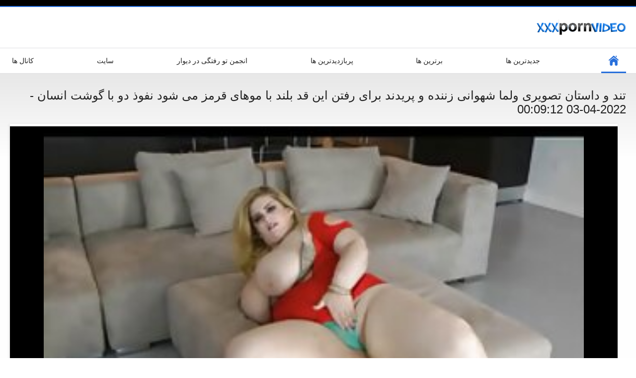

--- FILE ---
content_type: text/html; charset=UTF-8
request_url: https://fa.dlakave.sbs/video/549/%D8%AA%D9%86%D8%AF-%D9%88-%D8%AF%D8%A7%D8%B3%D8%AA%D8%A7%D9%86-%D8%AA%D8%B5%D9%88%DB%8C%D8%B1%DB%8C-%D9%88%D9%84%D9%85%D8%A7-%D8%B4%D9%87%D9%88%D8%A7%D9%86%DB%8C-%D8%B2%D9%86%D9%86%D8%AF%D9%87-%D9%88-%D9%BE%D8%B1%DB%8C%D8%AF%D9%86%D8%AF-%D8%A8%D8%B1%D8%A7%DB%8C-%D8%B1%D9%81%D8%AA%D9%86-%D8%A7%DB%8C%D9%86-%D9%82%D8%AF-%D8%A8%D9%84%D9%86%D8%AF-%D8%A8%D8%A7-%D9%85%D9%88%D9%87%D8%A7%DB%8C-%D9%82%D8%B1%D9%85%D8%B2-%D9%85%DB%8C-%D8%B4%D9%88%D8%AF-%D9%86%D9%81%D9%88%D8%B0-%D8%AF%D9%88-%D8%A8%D8%A7-%DA%AF%D9%88%D8%B4%D8%AA-%D8%A7%D9%86%D8%B3%D8%A7%D9%86/
body_size: 6556
content:
<!DOCTYPE html>
<html lang="fa" dir="rtl"><head><style>.rating, .duration, .added, .views, .videos{color:#000 !important;}
.block-details .item span {color:#000 !important;}</style>
<title>تند و داستان تصویری ولما شهوانی زننده و پریدند برای رفتن این قد بلند با موهای قرمز می شود نفوذ دو با گوشت انسان</title>
<meta http-equiv="Content-Type" content="text/html; charset=utf-8">
<meta name="description" content="پری را نفوذ داستان تصویری ولما شهوانی دو #06">
<meta name="keywords" content="بهترین فیلم های پورنو سخت جنسیت ">
<meta name="viewport" content="width=device-width, initial-scale=1">
<link rel="icon" href="/favicon.ico" type="image/x-icon">
<link rel="shortcut icon" href="/files/favicon.ico" type="image/x-icon">
<link href="/static/all-responsive-white.css?v=7.6" rel="stylesheet" type="text/css">
<base target="_blank">
<link href="https://fa.dlakave.sbs/video/549/تند-و-داستان-تصویری-ولما-شهوانی-زننده-و-پریدند-برای-رفتن-این-قد-بلند-با-موهای-قرمز-می-شود-نفوذ-دو-با-گوشت-انسان/" rel="canonical">
<style>.item .img img:first-child {width: 100%;}</style></head>
<body class="no-touch">
<div class="top-links">

</div>
<div class="container">
<div class="header">
<div class="logo">
<a href="/"><img width="181" height="42" src="/files/logo.png" alt="انجمن "></a>
</div>


</div>
<nav>
<div class="navigation">
<button title="menu" class="button">
<span class="icon">
<span class="ico-bar"></span>
<span class="ico-bar"></span>
<span class="ico-bar"></span>
</span>
</button>
<ul class="primary">
<li class="selected">
<a href="/" id="item1">صفحه مرکزی </a>
</li>
<li>
<a href="/latest-updates.html" id="item2">جدیدترین ها </a>
</li>
<li>
<a href="/top-rated.html" id="item3">برترین ها </a>
</li>
<li>
<a href="/most-popular.html" id="item4">پربازدیدترین ها </a>
</li>

<li>
<a href="/categories.html" id="item6">انجمن تو رفتگی در دیوار </a>
</li>
<li>
<a href="/sites.html" id="item7">سایت </a>
</li>


<li>
<a href="/tags.html" id="item10">کانال ها </a>
</li>

</ul>
<ul class="secondary">
</ul>
</div>
</nav>

<div class="content">

<div class="headline">
<h1>تند و داستان تصویری ولما شهوانی زننده و پریدند برای رفتن این قد بلند با موهای قرمز می شود نفوذ دو با گوشت انسان - 2022-04-03 00:09:12</h1>
</div>
<div class="block-video">
<div class="video-holder">
<div class="player">
<div class="player-holder">
<style>.play21 { padding-bottom: 50%; position: relative; overflow:hidden; clear: both; margin: 5px 0;}
.play21 video { position: absolute; top: 0; left: 0; width: 100%; height: 100%; background-color: #000; }</style>
<div class="play21">
<video preload="none" controls poster="https://fa.dlakave.sbs/media/thumbs/9/v00549.jpg?1648944552"><source src="https://vs4.videosrc.net/s/d/dc/dc554f1a6d042d1739e7bc910201e720.mp4?md5=pYQgbhLoLB_NEusIels2yQ&expires=1769432685" type="video/mp4"/></video>
						</div>

</div>
</div>

<div class="video-info">
<div class="info-holder">

<div id="tab_video_info" class="tab-content" style="display: block;">
<div class="block-details">
<div class="info">
<div class="item">
<span>مدت زمان : <em>06:50</em></span>
<span>نمایش ها : <em>14269</em></span>
<span>ارسال شده : <em>2022-04-03 00:09:12</em></span>
</div>
<div class="item">
توضیحات :
<em>پری را نفوذ داستان تصویری ولما شهوانی دو #06, 2022-04-03 00:09:12</em>
</div>

<div class="item">
لعنتی دسته : 
<a href="/category/bbw/" title="">زن زیبای چاق</a> <a href="/category/big_boobs/" title="">عظیم سینه</a> <a href="/category/blondes/" title="">مو بور سکسی</a> 
</div>
<div class="item">
برچسب ها: 
<a href="/tag/29/" title="">داستان تصویری ولما شهوانی</a> 
</div>



</div>
</div>
</div>




</div>
</div>
</div>
</div>
<div class="related-videos" id="list_videos_related_videos">
<ul class="list-sort" id="list_videos_related_videos_filter_list">
<li><span>فیلم بزرگسالان مرتبط </span></li>


</ul>
<div class="box">
<div class="list-videos">
<div class="margin-fix" id="list_videos_related_videos_items">
<div class="item">
<a href="https://fa.dlakave.sbs/link.php" title="مامان سکسی با مشاعره بزرگ شهوانی سکس تصویری می شود بیدمشک تنگ او ضرب دیده سخت هسته ای - 2022-04-04 02:22:30" data-rt="" class="thumb-link">
<div class="img">
<img class="thumb lazy-load" src="https://fa.dlakave.sbs/media/thumbs/5/v00865.jpg?1649038950" alt="مامان سکسی با مشاعره بزرگ شهوانی سکس تصویری می شود بیدمشک تنگ او ضرب دیده سخت هسته ای - 2022-04-04 02:22:30" data-cnt="10"  width="320" height="180" style="display: block;">
<span class="ico-fav-0 " title="اضافه کردن به علاقه مندی ها " data-fav-relvideo-id="40325" data-fav-type="0"></span>
<span class="ico-fav-1 " title="بعدا در اینترنت تماشا کنید " data-fav-relvideo-id="40325" data-fav-type="1"></span>
<span class="is-hd">اچ دی </span>
</div>
<strong class="title">
مامان سکسی با مشاعره ... - 2022-04-04 02:22:30
</strong>
<div class="wrap">
<div class="duration">14:58</div>
<div class="rating positive">
9842
</div>
</div>
<div class="wrap">
<div class="added"><em>2022-04-04 02:22:30</em></div>
<div class="views">84825</div>
</div>
</a>
</div><div class="item">
<a href="/video/9225/%DA%A9%D8%B1%D9%88%D9%86-%D9%87%D8%A7%DB%8C%D8%AF%DB%8C-%D8%AF%D8%A7%D8%B3%D8%AA%D8%A7%D9%86-%D8%AA%D8%B5%D9%88%DB%8C%D8%B1%DB%8C-%D8%B4%D9%87%D9%88%D8%A7%D9%86%DB%8C/" title="کرون? هایدی داستان تصویری شهوانی - 2022-02-21 02:07:43" data-rt="" class="thumb-link">
<div class="img">
<img class="thumb lazy-load" src="https://fa.dlakave.sbs/media/thumbs/5/v09225.jpg?1645409263" alt="کرون? هایدی داستان تصویری شهوانی - 2022-02-21 02:07:43" data-cnt="10"  width="320" height="180" style="display: block;">
<span class="ico-fav-0 " title="اضافه کردن به علاقه مندی ها " data-fav-relvideo-id="40325" data-fav-type="0"></span>
<span class="ico-fav-1 " title="بعدا در اینترنت تماشا کنید " data-fav-relvideo-id="40325" data-fav-type="1"></span>
<span class="is-hd">اچ دی </span>
</div>
<strong class="title">
کرون? هایدی داستان ت ... - 2022-02-21 02:07:43
</strong>
<div class="wrap">
<div class="duration">07:39</div>
<div class="rating positive">
6761
</div>
</div>
<div class="wrap">
<div class="added"><em>2022-02-21 02:07:43</em></div>
<div class="views">60543</div>
</div>
</a>
</div><div class="item">
<a href="/video/2549/%D8%B2%DB%8C%D8%A8%D8%A7-%DA%A9%D9%88%D9%86-%D8%B3%DA%AF-%D9%85%D8%A7%D8%AF%D9%87-4-%D8%AF%D8%A7%D8%B3%D8%AA%D8%A7%D9%86%D9%87%D8%A7%DB%8C-%D8%B3%DA%A9%D8%B3%DB%8C-%D8%AA%D8%B5%D9%88%DB%8C%D8%B1%DB%8C-%D8%B4%D9%87%D9%88%D8%A7%D9%86%DB%8C/" title="زیبا, کون, سگ ماده 4 داستانهای سکسی تصویری شهوانی - 2022-04-08 01:37:23" data-rt="" class="thumb-link">
<div class="img">
<img class="thumb lazy-load" src="https://fa.dlakave.sbs/media/thumbs/9/v02549.jpg?1649381843" alt="زیبا, کون, سگ ماده 4 داستانهای سکسی تصویری شهوانی - 2022-04-08 01:37:23" data-cnt="10"  width="320" height="180" style="display: block;">
<span class="ico-fav-0 " title="اضافه کردن به علاقه مندی ها " data-fav-relvideo-id="40325" data-fav-type="0"></span>
<span class="ico-fav-1 " title="بعدا در اینترنت تماشا کنید " data-fav-relvideo-id="40325" data-fav-type="1"></span>
<span class="is-hd">اچ دی </span>
</div>
<strong class="title">
زیبا, کون, سگ ماده 4 ... - 2022-04-08 01:37:23
</strong>
<div class="wrap">
<div class="duration">06:16</div>
<div class="rating positive">
7535
</div>
</div>
<div class="wrap">
<div class="added"><em>2022-04-08 01:37:23</em></div>
<div class="views">67483</div>
</div>
</a>
</div><div class="item">
<a href="/video/1754/%D8%AC%D8%A7%D9%86%D8%A7-%D8%A7%D9%BE%D8%B1%DB%8C%D9%84%D9%88%D9%86%DB%8C%D9%84-%D8%A8%DB%8C%D8%AA%DB%8C-%D9%84%D8%B2%D8%A8%DB%8C%D9%86-%D8%B4%D9%87%D9%88%D8%A7%D9%86%DB%8C-%D9%85%D8%B5%D9%88%D8%B1/" title="جانا اپریلونیل بیتی لزبین شهوانی مصور - 2022-02-15 11:02:40" data-rt="" class="thumb-link">
<div class="img">
<img class="thumb lazy-load" src="https://fa.dlakave.sbs/media/thumbs/4/v01754.jpg?1644922960" alt="جانا اپریلونیل بیتی لزبین شهوانی مصور - 2022-02-15 11:02:40" data-cnt="10"  width="320" height="180" style="display: block;">
<span class="ico-fav-0 " title="اضافه کردن به علاقه مندی ها " data-fav-relvideo-id="40325" data-fav-type="0"></span>
<span class="ico-fav-1 " title="بعدا در اینترنت تماشا کنید " data-fav-relvideo-id="40325" data-fav-type="1"></span>
<span class="is-hd">اچ دی </span>
</div>
<strong class="title">
جانا اپریلونیل بیتی  ... - 2022-02-15 11:02:40
</strong>
<div class="wrap">
<div class="duration">02:07</div>
<div class="rating positive">
3617
</div>
</div>
<div class="wrap">
<div class="added"><em>2022-02-15 11:02:40</em></div>
<div class="views">32459</div>
</div>
</a>
</div><div class="item">
<a href="https://fa.dlakave.sbs/link.php" title="را مانند یک شهوانی ولما فاحشه - 2022-02-16 10:17:11" data-rt="" class="thumb-link">
<div class="img">
<img class="thumb lazy-load" src="https://fa.dlakave.sbs/media/thumbs/6/v01486.jpg?1645006631" alt="را مانند یک شهوانی ولما فاحشه - 2022-02-16 10:17:11" data-cnt="10"  width="320" height="180" style="display: block;">
<span class="ico-fav-0 " title="اضافه کردن به علاقه مندی ها " data-fav-relvideo-id="40325" data-fav-type="0"></span>
<span class="ico-fav-1 " title="بعدا در اینترنت تماشا کنید " data-fav-relvideo-id="40325" data-fav-type="1"></span>
<span class="is-hd">اچ دی </span>
</div>
<strong class="title">
را مانند یک شهوانی و ... - 2022-02-16 10:17:11
</strong>
<div class="wrap">
<div class="duration">02:19</div>
<div class="rating positive">
3800
</div>
</div>
<div class="wrap">
<div class="added"><em>2022-02-16 10:17:11</em></div>
<div class="views">34125</div>
</div>
</a>
</div><div class="item">
<a href="/video/9999/%D8%AF%D8%A8%D8%A7%D8%BA%DB%8C-%D8%AF%D8%AE%D8%AA%D8%B1-%D8%A8%D8%A7-%D8%B2%D9%86-%D8%B2%DB%8C%D8%A8%D8%A7-%D8%A8%D8%A7-%DB%8C%DA%A9-%D8%A8%D8%B7%D8%B1%DB%8C-%D8%AF%D8%A7%D8%B3%D8%AA%D8%A7%D9%86%D9%87%D8%A7%DB%8C-%D9%85%D8%B5%D9%88%D8%B1-%D8%B4%D9%87%D9%88%D8%A7%D9%86%DB%8C/" title="دباغی, دختر با زن زیبا با یک بطری داستانهای مصور شهوانی - 2022-03-14 04:24:41" data-rt="" class="thumb-link">
<div class="img">
<img class="thumb lazy-load" src="https://fa.dlakave.sbs/media/thumbs/9/v09999.jpg?1647231881" alt="دباغی, دختر با زن زیبا با یک بطری داستانهای مصور شهوانی - 2022-03-14 04:24:41" data-cnt="10"  width="320" height="180" style="display: block;">
<span class="ico-fav-0 " title="اضافه کردن به علاقه مندی ها " data-fav-relvideo-id="40325" data-fav-type="0"></span>
<span class="ico-fav-1 " title="بعدا در اینترنت تماشا کنید " data-fav-relvideo-id="40325" data-fav-type="1"></span>
<span class="is-hd">اچ دی </span>
</div>
<strong class="title">
دباغی, دختر با زن زی ... - 2022-03-14 04:24:41
</strong>
<div class="wrap">
<div class="duration">14:32</div>
<div class="rating positive">
5185
</div>
</div>
<div class="wrap">
<div class="added"><em>2022-03-14 04:24:41</em></div>
<div class="views">46559</div>
</div>
</a>
</div><div class="item">
<a href="/video/8617/%D9%85%D9%86-%D9%85%D8%AF%DB%8C%D8%B1%DB%8C%D8%AA-%D9%85%D9%86%D8%AD%D8%B1%D9%81-%D8%AF%D8%A7%D8%B3%D8%AA%D8%A7%D9%86-%D8%AA%D8%B5%D9%88%DB%8C%D8%B1%DB%8C-%D8%B4%D9%87%D9%88%D8%A7%D9%86%DB%8C-%D8%AC%D8%AF%DB%8C%D8%AF/" title="من, مدیریت منحرف داستان تصویری شهوانی جدید - 2022-03-14 00:15:18" data-rt="" class="thumb-link">
<div class="img">
<img class="thumb lazy-load" src="https://fa.dlakave.sbs/media/thumbs/7/v08617.jpg?1647216918" alt="من, مدیریت منحرف داستان تصویری شهوانی جدید - 2022-03-14 00:15:18" data-cnt="10"  width="320" height="180" style="display: block;">
<span class="ico-fav-0 " title="اضافه کردن به علاقه مندی ها " data-fav-relvideo-id="40325" data-fav-type="0"></span>
<span class="ico-fav-1 " title="بعدا در اینترنت تماشا کنید " data-fav-relvideo-id="40325" data-fav-type="1"></span>
<span class="is-hd">اچ دی </span>
</div>
<strong class="title">
من, مدیریت منحرف داس ... - 2022-03-14 00:15:18
</strong>
<div class="wrap">
<div class="duration">06:59</div>
<div class="rating positive">
3271
</div>
</div>
<div class="wrap">
<div class="added"><em>2022-03-14 00:15:18</em></div>
<div class="views">29375</div>
</div>
</a>
</div><div class="item">
<a href="/video/2183/%D8%AF%D8%A7%DB%8C%D8%A7%D9%86-%D8%B4%D9%87%D9%88%D8%A7%D9%86%DB%8C-%D8%AA%D8%B5%D9%88%DB%8C%D8%B1%DB%8C-%D8%AF%D8%A7%D8%B3%D8%AA%D8%A7%D9%86-%D9%BE%D9%88%D8%AA%DB%8C%D9%86%D9%87%D8%A7/" title="دایان شهوانی تصویری داستان پوتینها - 2022-02-16 04:47:25" data-rt="" class="thumb-link">
<div class="img">
<img class="thumb lazy-load" src="https://fa.dlakave.sbs/media/thumbs/3/v02183.jpg?1644986845" alt="دایان شهوانی تصویری داستان پوتینها - 2022-02-16 04:47:25" data-cnt="10"  width="320" height="180" style="display: block;">
<span class="ico-fav-0 " title="اضافه کردن به علاقه مندی ها " data-fav-relvideo-id="40325" data-fav-type="0"></span>
<span class="ico-fav-1 " title="بعدا در اینترنت تماشا کنید " data-fav-relvideo-id="40325" data-fav-type="1"></span>
<span class="is-hd">اچ دی </span>
</div>
<strong class="title">
دایان شهوانی تصویری  ... - 2022-02-16 04:47:25
</strong>
<div class="wrap">
<div class="duration">00:47</div>
<div class="rating positive">
2880
</div>
</div>
<div class="wrap">
<div class="added"><em>2022-02-16 04:47:25</em></div>
<div class="views">25864</div>
</div>
</a>
</div><div class="item">
<a href="https://fa.dlakave.sbs/link.php" title="سکسی داستان سکس تصویری جدید شهوانی اسکاندیناوی, دخترک معصوم, در یک فروشگاه - 2022-04-02 03:51:18" data-rt="" class="thumb-link">
<div class="img">
<img class="thumb lazy-load" src="https://fa.dlakave.sbs/media/thumbs/9/v04949.jpg?1648871478" alt="سکسی داستان سکس تصویری جدید شهوانی اسکاندیناوی, دخترک معصوم, در یک فروشگاه - 2022-04-02 03:51:18" data-cnt="10"  width="320" height="180" style="display: block;">
<span class="ico-fav-0 " title="اضافه کردن به علاقه مندی ها " data-fav-relvideo-id="40325" data-fav-type="0"></span>
<span class="ico-fav-1 " title="بعدا در اینترنت تماشا کنید " data-fav-relvideo-id="40325" data-fav-type="1"></span>
<span class="is-hd">اچ دی </span>
</div>
<strong class="title">
سکسی داستان سکس تصوی ... - 2022-04-02 03:51:18
</strong>
<div class="wrap">
<div class="duration">11:06</div>
<div class="rating positive">
3191
</div>
</div>
<div class="wrap">
<div class="added"><em>2022-04-02 03:51:18</em></div>
<div class="views">28656</div>
</div>
</a>
</div><div class="item">
<a href="/video/7770/%D9%85%DB%8C%D9%86%D8%AF%DB%8C-%D8%AF%D8%A7%D8%B3%D8%AA%D8%A7%D9%86%D9%87%D8%A7%DB%8C-%D8%B4%D9%87%D9%88%D8%A7%D9%86%DB%8C-%D9%85%D8%B5%D9%88%D8%B1-%DA%86%D9%86%DB%8C%D9%86-%DA%A9%D8%B3%DB%8C-%D8%B1%D8%A7-%D8%AF%D8%B3%D8%AA-%D8%A7%D9%86%D8%AF%D8%A7%D8%AE%D8%AA%D9%86/" title="میندی داستانهای شهوانی مصور چنین کسی را دست انداختن - 2022-02-16 12:17:12" data-rt="" class="thumb-link">
<div class="img">
<img class="thumb lazy-load" src="https://fa.dlakave.sbs/media/thumbs/0/v07770.jpg?1645013832" alt="میندی داستانهای شهوانی مصور چنین کسی را دست انداختن - 2022-02-16 12:17:12" data-cnt="10"  width="320" height="180" style="display: block;">
<span class="ico-fav-0 " title="اضافه کردن به علاقه مندی ها " data-fav-relvideo-id="40325" data-fav-type="0"></span>
<span class="ico-fav-1 " title="بعدا در اینترنت تماشا کنید " data-fav-relvideo-id="40325" data-fav-type="1"></span>
<span class="is-hd">اچ دی </span>
</div>
<strong class="title">
میندی داستانهای شهوا ... - 2022-02-16 12:17:12
</strong>
<div class="wrap">
<div class="duration">05:05</div>
<div class="rating positive">
2984
</div>
</div>
<div class="wrap">
<div class="added"><em>2022-02-16 12:17:12</em></div>
<div class="views">26798</div>
</div>
</a>
</div><div class="item">
<a href="/video/1428/%D8%A7%D9%81%D8%BA%D8%A7%D9%86%DB%8C-%D8%AF%D8%AE%D8%AA%D8%B1-%D8%B1%D9%82%D8%B5-%D8%AF%D8%A7%D8%B3%D8%AA%D8%A7%D9%86-%D9%87%D8%A7%DB%8C-%D8%B3%DA%A9%D8%B3%DB%8C-%D8%AA%D8%B5%D9%88%DB%8C%D8%B1%DB%8C-%D8%B4%D9%87%D9%88%D8%A7%D9%86%DB%8C-%D8%A8%D8%B1%D9%87%D9%86%D9%87-%D8%B1%D9%82%D8%B5-%D9%87%D8%A7%DB%8C-%D9%BE%D9%88%D8%B1%D9%86%D9%88/" title="افغانی دختر, رقص, داستان های سکسی تصویری شهوانی برهنه, رقص های پورنو - 2022-02-20 01:39:00" data-rt="" class="thumb-link">
<div class="img">
<img class="thumb lazy-load" src="https://fa.dlakave.sbs/media/thumbs/8/v01428.jpg?1645321140" alt="افغانی دختر, رقص, داستان های سکسی تصویری شهوانی برهنه, رقص های پورنو - 2022-02-20 01:39:00" data-cnt="10"  width="320" height="180" style="display: block;">
<span class="ico-fav-0 " title="اضافه کردن به علاقه مندی ها " data-fav-relvideo-id="40325" data-fav-type="0"></span>
<span class="ico-fav-1 " title="بعدا در اینترنت تماشا کنید " data-fav-relvideo-id="40325" data-fav-type="1"></span>
<span class="is-hd">اچ دی </span>
</div>
<strong class="title">
افغانی دختر, رقص, دا ... - 2022-02-20 01:39:00
</strong>
<div class="wrap">
<div class="duration">02:34</div>
<div class="rating positive">
1711
</div>
</div>
<div class="wrap">
<div class="added"><em>2022-02-20 01:39:00</em></div>
<div class="views">15366</div>
</div>
</a>
</div><div class="item">
<a href="https://fa.dlakave.sbs/link.php" title="جین و دوست شهوانی داستان مصور سکسی دختر هیجان زده او رفتن, در استخر - 2022-02-14 17:16:49" data-rt="" class="thumb-link">
<div class="img">
<img class="thumb lazy-load" src="https://fa.dlakave.sbs/media/thumbs/1/v01911.jpg?1644859009" alt="جین و دوست شهوانی داستان مصور سکسی دختر هیجان زده او رفتن, در استخر - 2022-02-14 17:16:49" data-cnt="10"  width="320" height="180" style="display: block;">
<span class="ico-fav-0 " title="اضافه کردن به علاقه مندی ها " data-fav-relvideo-id="40325" data-fav-type="0"></span>
<span class="ico-fav-1 " title="بعدا در اینترنت تماشا کنید " data-fav-relvideo-id="40325" data-fav-type="1"></span>
<span class="is-hd">اچ دی </span>
</div>
<strong class="title">
جین و دوست شهوانی دا ... - 2022-02-14 17:16:49
</strong>
<div class="wrap">
<div class="duration">06:20</div>
<div class="rating positive">
2643
</div>
</div>
<div class="wrap">
<div class="added"><em>2022-02-14 17:16:49</em></div>
<div class="views">23796</div>
</div>
</a>
</div><div class="item">
<a href="/video/3337/%D8%B9%D8%A7%D9%84%DB%8C-%D9%86%D9%82%D8%B7%D9%87-%D9%86%D8%B8%D8%B1-%D8%A7%D8%B2-%D8%B1%D9%88%DA%A9%D9%88-%D8%B1%D9%81%D8%AA%D9%86-%D8%AF%D8%A7%D8%B3%D8%AA%D8%A7%D9%86-%D9%87%D8%A7%DB%8C-%D9%85%D8%B5%D9%88%D8%B1-%D8%B4%D9%87%D9%88%D8%A7%D9%86%DB%8C-%D9%87%D9%85%D9%87-%D8%AF%D8%B1-%D9%85%D8%A7%D8%B1%D8%B3-%D8%A8%D9%84%D9%88-%D9%85%D8%AD%DA%A9%D9%85-%D8%A8%D8%B3%D8%AA%D9%87-%D8%B4%D8%AF%D9%87-%D8%B4%DA%A9%D8%A7%D9%81/" title="عالی نقطه نظر از روکو رفتن داستان های مصور شهوانی همه در مارس بلو محکم بسته شده شکاف - 2022-02-13 10:47:13" data-rt="" class="thumb-link">
<div class="img">
<img class="thumb lazy-load" src="https://fa.dlakave.sbs/media/thumbs/7/v03337.jpg?1644749233" alt="عالی نقطه نظر از روکو رفتن داستان های مصور شهوانی همه در مارس بلو محکم بسته شده شکاف - 2022-02-13 10:47:13" data-cnt="10"  width="320" height="180" style="display: block;">
<span class="ico-fav-0 " title="اضافه کردن به علاقه مندی ها " data-fav-relvideo-id="40325" data-fav-type="0"></span>
<span class="ico-fav-1 " title="بعدا در اینترنت تماشا کنید " data-fav-relvideo-id="40325" data-fav-type="1"></span>
<span class="is-hd">اچ دی </span>
</div>
<strong class="title">
عالی نقطه نظر از روک ... - 2022-02-13 10:47:13
</strong>
<div class="wrap">
<div class="duration">04:13</div>
<div class="rating positive">
769
</div>
</div>
<div class="wrap">
<div class="added"><em>2022-02-13 10:47:13</em></div>
<div class="views">7079</div>
</div>
</a>
</div><div class="item">
<a href="https://fa.dlakave.sbs/link.php" title="ژاپنی, دو دختر یک دختر خوش داستان های مصور شهوانی شانس - 2022-02-13 20:47:44" data-rt="" class="thumb-link">
<div class="img">
<img class="thumb lazy-load" src="https://fa.dlakave.sbs/media/thumbs/1/v09871.jpg?1644785264" alt="ژاپنی, دو دختر یک دختر خوش داستان های مصور شهوانی شانس - 2022-02-13 20:47:44" data-cnt="10"  width="320" height="180" style="display: block;">
<span class="ico-fav-0 " title="اضافه کردن به علاقه مندی ها " data-fav-relvideo-id="40325" data-fav-type="0"></span>
<span class="ico-fav-1 " title="بعدا در اینترنت تماشا کنید " data-fav-relvideo-id="40325" data-fav-type="1"></span>
<span class="is-hd">اچ دی </span>
</div>
<strong class="title">
ژاپنی, دو دختر یک دخ ... - 2022-02-13 20:47:44
</strong>
<div class="wrap">
<div class="duration">06:05</div>
<div class="rating positive">
519
</div>
</div>
<div class="wrap">
<div class="added"><em>2022-02-13 20:47:44</em></div>
<div class="views">4795</div>
</div>
</a>
</div><div class="item">
<a href="/video/9153/%D8%A7%D8%AF%D9%88%D8%B1%D8%A7-%D8%AA%D9%86%DA%AF-%D8%B3%DB%8C%D8%A7%D9%87-%D9%BE%D9%88%D8%B3%D8%AA-%D8%B3%DA%A9%D8%B3%DB%8C-%DA%A9%D9%88%D9%86-%D8%AF%D8%A7%D8%B3%D8%AA%D8%A7%D9%86-%D8%B3%DA%A9%D8%B3%DB%8C-%D8%AA%D8%B5%D9%88%DB%8C%D8%B1%DB%8C-%D8%B4%D9%87%D9%88%D8%A7%D9%86%DB%8C-%D8%AC%D8%AF%DB%8C%D8%AF/" title="ادورا. تنگ, سیاه پوست سکسی کون داستان سکسی تصویری شهوانی جدید - 2022-02-13 10:31:49" data-rt="" class="thumb-link">
<div class="img">
<img class="thumb lazy-load" src="https://fa.dlakave.sbs/media/thumbs/3/v09153.jpg?1644748309" alt="ادورا. تنگ, سیاه پوست سکسی کون داستان سکسی تصویری شهوانی جدید - 2022-02-13 10:31:49" data-cnt="10"  width="320" height="180" style="display: block;">
<span class="ico-fav-0 " title="اضافه کردن به علاقه مندی ها " data-fav-relvideo-id="40325" data-fav-type="0"></span>
<span class="ico-fav-1 " title="بعدا در اینترنت تماشا کنید " data-fav-relvideo-id="40325" data-fav-type="1"></span>
<span class="is-hd">اچ دی </span>
</div>
<strong class="title">
ادورا. تنگ, سیاه پوس ... - 2022-02-13 10:31:49
</strong>
<div class="wrap">
<div class="duration">01:07</div>
<div class="rating positive">
1654
</div>
</div>
<div class="wrap">
<div class="added"><em>2022-02-13 10:31:49</em></div>
<div class="views">15823</div>
</div>
</a>
</div><div class="item">
<a href="https://fa.dlakave.sbs/link.php" title="فوق العاده زیبا و دلفریب, به دنبال, داستان تصویری ولما شهوانی می شود بیدمشک تنگ او سوراخ اندام - 2022-03-28 05:48:43" data-rt="" class="thumb-link">
<div class="img">
<img class="thumb lazy-load" src="https://fa.dlakave.sbs/media/thumbs/7/v02807.jpg?1648446523" alt="فوق العاده زیبا و دلفریب, به دنبال, داستان تصویری ولما شهوانی می شود بیدمشک تنگ او سوراخ اندام - 2022-03-28 05:48:43" data-cnt="10"  width="320" height="180" style="display: block;">
<span class="ico-fav-0 " title="اضافه کردن به علاقه مندی ها " data-fav-relvideo-id="40325" data-fav-type="0"></span>
<span class="ico-fav-1 " title="بعدا در اینترنت تماشا کنید " data-fav-relvideo-id="40325" data-fav-type="1"></span>
<span class="is-hd">اچ دی </span>
</div>
<strong class="title">
فوق العاده زیبا و دل ... - 2022-03-28 05:48:43
</strong>
<div class="wrap">
<div class="duration">03:36</div>
<div class="rating positive">
1920
</div>
</div>
<div class="wrap">
<div class="added"><em>2022-03-28 05:48:43</em></div>
<div class="views">18697</div>
</div>
</a>
</div><div class="item">
<a href="https://fa.dlakave.sbs/link.php" title="2 جیغ وداد بازی کردن دختران داغ برای یک عضو سفت و سخت شهوانی داستانهای مصور - 2022-02-13 18:46:46" data-rt="" class="thumb-link">
<div class="img">
<img class="thumb lazy-load" src="https://fa.dlakave.sbs/media/thumbs/4/v09704.jpg?1644778006" alt="2 جیغ وداد بازی کردن دختران داغ برای یک عضو سفت و سخت شهوانی داستانهای مصور - 2022-02-13 18:46:46" data-cnt="10"  width="320" height="180" style="display: block;">
<span class="ico-fav-0 " title="اضافه کردن به علاقه مندی ها " data-fav-relvideo-id="40325" data-fav-type="0"></span>
<span class="ico-fav-1 " title="بعدا در اینترنت تماشا کنید " data-fav-relvideo-id="40325" data-fav-type="1"></span>
<span class="is-hd">اچ دی </span>
</div>
<strong class="title">
2 جیغ وداد بازی کردن ... - 2022-02-13 18:46:46
</strong>
<div class="wrap">
<div class="duration">06:59</div>
<div class="rating positive">
2472
</div>
</div>
<div class="wrap">
<div class="added"><em>2022-02-13 18:46:46</em></div>
<div class="views">26682</div>
</div>
</a>
</div><div class="item">
<a href="https://fa.dlakave.sbs/link.php" title="سکسی بلوند, داستان شهوانی تصویری مادر دوست داشتنی با علیکس سیاه گوش منفجر سخت - 2022-02-15 16:32:46" data-rt="" class="thumb-link">
<div class="img">
<img class="thumb lazy-load" src="https://fa.dlakave.sbs/media/thumbs/4/v05024.jpg?1644942766" alt="سکسی بلوند, داستان شهوانی تصویری مادر دوست داشتنی با علیکس سیاه گوش منفجر سخت - 2022-02-15 16:32:46" data-cnt="10"  width="320" height="180" style="display: block;">
<span class="ico-fav-0 " title="اضافه کردن به علاقه مندی ها " data-fav-relvideo-id="40325" data-fav-type="0"></span>
<span class="ico-fav-1 " title="بعدا در اینترنت تماشا کنید " data-fav-relvideo-id="40325" data-fav-type="1"></span>
<span class="is-hd">اچ دی </span>
</div>
<strong class="title">
سکسی بلوند, داستان ش ... - 2022-02-15 16:32:46
</strong>
<div class="wrap">
<div class="duration">02:48</div>
<div class="rating positive">
1108
</div>
</div>
<div class="wrap">
<div class="added"><em>2022-02-15 16:32:46</em></div>
<div class="views">12906</div>
</div>
</a>
</div><div class="item">
<a href="https://fa.dlakave.sbs/link.php" title="تند و داستان تصویری ولما شهوانی زننده و پریدند برای رفتن این قد بلند با موهای قرمز می شود نفوذ دو با گوشت انسان - 2022-04-03 00:09:12" data-rt="" class="thumb-link">
<div class="img">
<img class="thumb lazy-load" src="https://fa.dlakave.sbs/media/thumbs/9/v00549.jpg?1648944552" alt="تند و داستان تصویری ولما شهوانی زننده و پریدند برای رفتن این قد بلند با موهای قرمز می شود نفوذ دو با گوشت انسان - 2022-04-03 00:09:12" data-cnt="10"  width="320" height="180" style="display: block;">
<span class="ico-fav-0 " title="اضافه کردن به علاقه مندی ها " data-fav-relvideo-id="40325" data-fav-type="0"></span>
<span class="ico-fav-1 " title="بعدا در اینترنت تماشا کنید " data-fav-relvideo-id="40325" data-fav-type="1"></span>
<span class="is-hd">اچ دی </span>
</div>
<strong class="title">
تند و داستان تصویری  ... - 2022-04-03 00:09:12
</strong>
<div class="wrap">
<div class="duration">06:50</div>
<div class="rating positive">
1211
</div>
</div>
<div class="wrap">
<div class="added"><em>2022-04-03 00:09:12</em></div>
<div class="views">14269</div>
</div>
</a>
</div><div class="item">
<a href="https://fa.dlakave.sbs/link.php" title="بازیگوش ورزش ها بیب می شود چهره و بیدمشک حفر داستان سکسی تصویری در شهوانی - 2022-03-07 03:26:28" data-rt="" class="thumb-link">
<div class="img">
<img class="thumb lazy-load" src="https://fa.dlakave.sbs/media/thumbs/8/v08178.jpg?1646623588" alt="بازیگوش ورزش ها بیب می شود چهره و بیدمشک حفر داستان سکسی تصویری در شهوانی - 2022-03-07 03:26:28" data-cnt="10"  width="320" height="180" style="display: block;">
<span class="ico-fav-0 " title="اضافه کردن به علاقه مندی ها " data-fav-relvideo-id="40325" data-fav-type="0"></span>
<span class="ico-fav-1 " title="بعدا در اینترنت تماشا کنید " data-fav-relvideo-id="40325" data-fav-type="1"></span>
<span class="is-hd">اچ دی </span>
</div>
<strong class="title">
بازیگوش ورزش ها بیب  ... - 2022-03-07 03:26:28
</strong>
<div class="wrap">
<div class="duration">05:08</div>
<div class="rating positive">
1361
</div>
</div>
<div class="wrap">
<div class="added"><em>2022-03-07 03:26:28</em></div>
<div class="views">16254</div>
</div>
</a>
</div><div class="item">
<a href="/video/6725/%D8%B4%D9%87%D9%88%D8%AA-%D9%BE%D8%B1%D8%B3%D8%AA-%D8%B3%D9%88%D9%81%DB%8C%D8%A7-%D8%B4%D9%88%D8%A7%D9%84%DB%8C%D9%87-%D8%AF%D8%A7%D8%B3%D8%AA%D8%A7%D9%86-%D8%B3%DA%A9%D8%B3%DB%8C-%D8%B4%D9%87%D9%88%D8%A7%D9%86%DB%8C-%D8%AA%D8%B5%D9%88%DB%8C%D8%B1%DB%8C-%D8%AE%D9%88%D8%AF/" title="شهوت پرست, سوفیا شوالیه داستان سکسی شهوانی تصویری خود - 2022-03-23 00:55:09" data-rt="" class="thumb-link">
<div class="img">
<img class="thumb lazy-load" src="https://fa.dlakave.sbs/media/thumbs/5/v06725.jpg?1647996909" alt="شهوت پرست, سوفیا شوالیه داستان سکسی شهوانی تصویری خود - 2022-03-23 00:55:09" data-cnt="10"  width="320" height="180" style="display: block;">
<span class="ico-fav-0 " title="اضافه کردن به علاقه مندی ها " data-fav-relvideo-id="40325" data-fav-type="0"></span>
<span class="ico-fav-1 " title="بعدا در اینترنت تماشا کنید " data-fav-relvideo-id="40325" data-fav-type="1"></span>
<span class="is-hd">اچ دی </span>
</div>
<strong class="title">
شهوت پرست, سوفیا شوا ... - 2022-03-23 00:55:09
</strong>
<div class="wrap">
<div class="duration">02:05</div>
<div class="rating positive">
1509
</div>
</div>
<div class="wrap">
<div class="added"><em>2022-03-23 00:55:09</em></div>
<div class="views">18101</div>
</div>
</a>
</div><div class="item">
<a href="/video/7225/%D9%88%D8%B1%D8%B2%D8%B4-%D9%87%D8%A7-%D9%87%DB%8C%D8%AC%D8%A7%D9%86-%D8%B2%D8%AF%D9%87-%D8%AF%D8%A7%D8%B3%D8%AA%D8%A7%D9%86-%D9%85%D8%B5%D9%88%D8%B1-%D8%B4%D9%87%D9%88%D8%A7%D9%86%DB%8C-%DA%A9%D8%B1%DB%8C%D8%B3%D8%AA%DB%8C-%D8%B4%D9%87%D9%88%D8%AA-%D9%85%DB%8C-%D8%B4%D9%88%D8%AF-%D8%B4%D8%A7%D8%B4%DB%8C%D8%AF%D9%86-%D8%AF%D8%B1-%D8%AF%D9%87%D8%A7%D9%86-%D9%88-%D8%B5%D9%88%D8%B1%D8%AA/" title="ورزش ها هیجان زده داستان مصور شهوانی کریستی شهوت می شود شاشیدن در دهان و صورت - 2022-04-01 02:37:35" data-rt="" class="thumb-link">
<div class="img">
<img class="thumb lazy-load" src="https://fa.dlakave.sbs/media/thumbs/5/v07225.jpg?1648780655" alt="ورزش ها هیجان زده داستان مصور شهوانی کریستی شهوت می شود شاشیدن در دهان و صورت - 2022-04-01 02:37:35" data-cnt="10"  width="320" height="180" style="display: block;">
<span class="ico-fav-0 " title="اضافه کردن به علاقه مندی ها " data-fav-relvideo-id="40325" data-fav-type="0"></span>
<span class="ico-fav-1 " title="بعدا در اینترنت تماشا کنید " data-fav-relvideo-id="40325" data-fav-type="1"></span>
<span class="is-hd">اچ دی </span>
</div>
<strong class="title">
ورزش ها هیجان زده دا ... - 2022-04-01 02:37:35
</strong>
<div class="wrap">
<div class="duration">03:12</div>
<div class="rating positive">
1596
</div>
</div>
<div class="wrap">
<div class="added"><em>2022-04-01 02:37:35</em></div>
<div class="views">19737</div>
</div>
</a>
</div><div class="item">
<a href="/video/7660/%D8%A7%D9%86%D9%81%D8%B1%D8%A7%D8%AF%DB%8C-%D9%85%D8%AC%D9%84%D9%87-%D8%AA%D8%B5%D9%88%DB%8C%D8%B1%DB%8C-%D8%B4%D9%87%D9%88%D8%A7%D9%86%DB%8C/" title="انفرادی مجله تصویری شهوانی - 2022-03-16 00:12:13" data-rt="" class="thumb-link">
<div class="img">
<img class="thumb lazy-load" src="https://fa.dlakave.sbs/media/thumbs/0/v07660.jpg?1647389533" alt="انفرادی مجله تصویری شهوانی - 2022-03-16 00:12:13" data-cnt="10"  width="320" height="180" style="display: block;">
<span class="ico-fav-0 " title="اضافه کردن به علاقه مندی ها " data-fav-relvideo-id="40325" data-fav-type="0"></span>
<span class="ico-fav-1 " title="بعدا در اینترنت تماشا کنید " data-fav-relvideo-id="40325" data-fav-type="1"></span>
<span class="is-hd">اچ دی </span>
</div>
<strong class="title">
انفرادی مجله تصویری  ... - 2022-03-16 00:12:13
</strong>
<div class="wrap">
<div class="duration">06:11</div>
<div class="rating positive">
1291
</div>
</div>
<div class="wrap">
<div class="added"><em>2022-03-16 00:12:13</em></div>
<div class="views">16136</div>
</div>
</a>
</div><div class="item">
<a href="/video/3332/%DA%AF%D9%88%D8%B4%D8%AA-%DA%AF%D9%84-%D9%85%DB%8C%D8%AE-%D8%B1%D9%88%DA%A9%D9%88-%D8%A8%D8%A7%D8%B9%D8%AB-%D9%85%DB%8C-%D8%B4%D9%88%D8%AF-%D8%A7%DB%8C%D9%86-%D8%AF%D8%AE%D8%AA%D8%B1-%D8%AF%DB%8C%D9%88%D8%A7%D9%86%D9%87-%D9%86%D8%A7%D9%84%D9%87-%D8%A8%D9%87-%D8%AF%D8%A7%D8%B3%D8%AA%D8%A7%D9%86-%D8%B3%DA%A9%D8%B3%DB%8C-%D8%AA%D8%B5%D9%88%DB%8C%D8%B1%DB%8C-%D8%AF%D8%B1-%D8%B4%D9%87%D9%88%D8%A7%D9%86%DB%8C-%D8%B9%D9%86%D9%88%D8%A7%D9%86-%D8%A7%D9%88-%D9%BE%DB%8C%DA%86-%D8%B3%D9%86%DA%AF-%D8%B3%D8%AE%D8%AA-/" title="گوشت گل میخ روکو باعث می شود این دختر دیوانه ناله به داستان سکسی تصویری در شهوانی عنوان او پیچ سنگ سخت! - 2022-04-04 00:08:59" data-rt="" class="thumb-link">
<div class="img">
<img class="thumb lazy-load" src="https://fa.dlakave.sbs/media/thumbs/2/v03332.jpg?1649030939" alt="گوشت گل میخ روکو باعث می شود این دختر دیوانه ناله به داستان سکسی تصویری در شهوانی عنوان او پیچ سنگ سخت! - 2022-04-04 00:08:59" data-cnt="10"  width="320" height="180" style="display: block;">
<span class="ico-fav-0 " title="اضافه کردن به علاقه مندی ها " data-fav-relvideo-id="40325" data-fav-type="0"></span>
<span class="ico-fav-1 " title="بعدا در اینترنت تماشا کنید " data-fav-relvideo-id="40325" data-fav-type="1"></span>
<span class="is-hd">اچ دی </span>
</div>
<strong class="title">
گوشت گل میخ روکو باع ... - 2022-04-04 00:08:59
</strong>
<div class="wrap">
<div class="duration">08:49</div>
<div class="rating positive">
1396
</div>
</div>
<div class="wrap">
<div class="added"><em>2022-04-04 00:08:59</em></div>
<div class="views">17695</div>
</div>
</a>
</div>











</div>
</div>
</div></div>
</div>
<div class="footer">
<div class="footer-wrap">

<div class="copyright">
<a href="/">داستان سکسی تصویری شهوانی </a><br>
همه حقوق محفوظ است. 
</div>
<div class="txt">
داستان سکسی تصویری شهوانی یکی از بهترین مکان ها برای تماشای فیلم های پورنو رایگان و گالری های پورنو رایگان رایگان است. می توانید پورنو را با کیفیت کامل اچ دی به صورت رایگان تماشا یا بارگیری کنید. بدون ثبت نام و یا عضویت مورد نیاز. 
</div>
</div>
<script defer src="/js/main.min.js?v=7.5"></script>
</body></html>